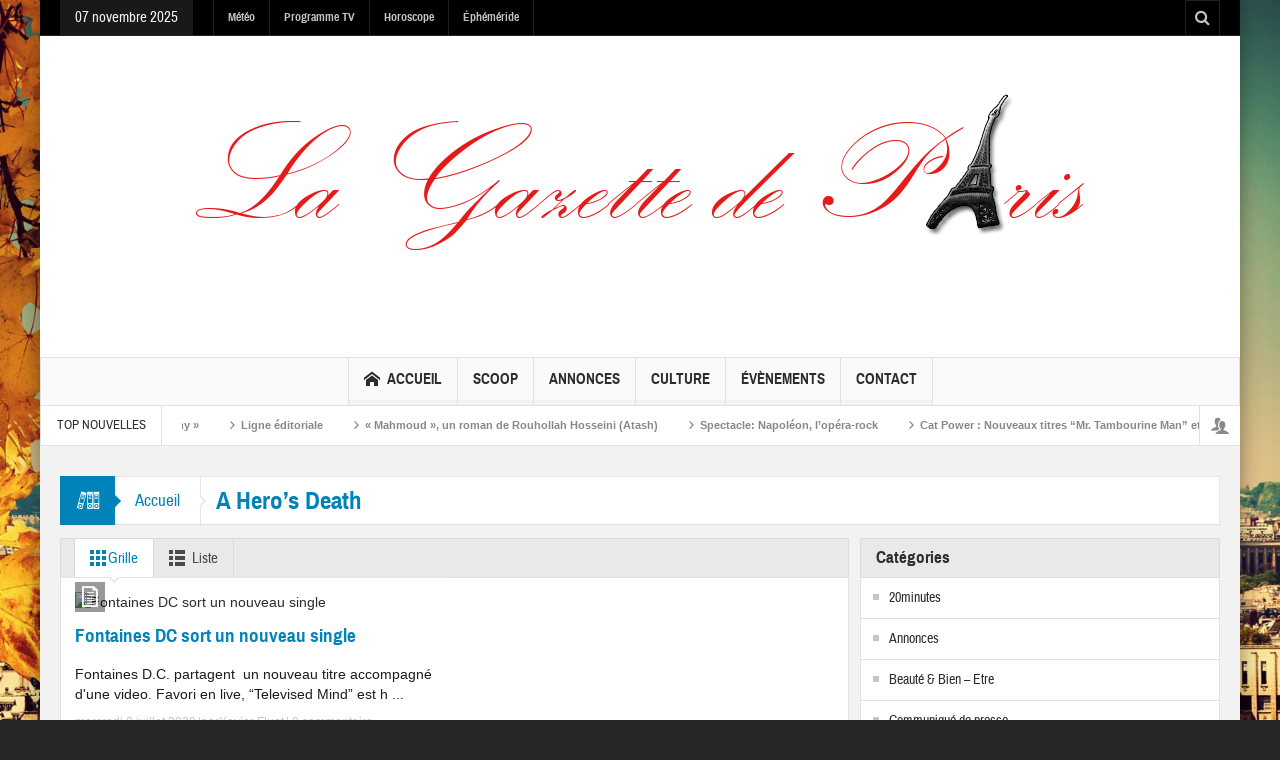

--- FILE ---
content_type: text/html; charset=UTF-8
request_url: https://www.lagazettedeparis.fr/tag/a-heros-death-2/
body_size: 15809
content:
<!DOCTYPE html>
<html lang="fr-FR" class="no-js">
    <head>
        <meta charset="UTF-8" />
        <!--[if IE]>
        <meta http-equiv="X-UA-Compatible" content="IE=edge,chrome=1">
        <![endif]-->

	<link rel="profile" href="http://gmpg.org/xfn/11">
	<link rel="pingback" href="" />
    <title>A Hero’s Death | La Gazette de Paris</title>
        <meta property="og:image" content="https://www.lagazettedeparis.fr/wp-content/uploads/2018/03/Logo-gazette.png" />
    <meta property="og:image:width" content="" />
    <meta property="og:image:height" content="" />

		<meta name="viewport" content="width=device-width, initial-scale=1, maximum-scale=1">
	        <link rel="stylesheet" type="text/css" href="https://www.lagazettedeparis.fr/wp-content/themes/multinews/css/print.css" media="print" />
    			<link rel="apple-touch-icon" href="https://www.lagazettedeparis.fr/wp-content/themes/multinews/apple-touch-icon-precomposed.png" />
	<meta name='robots' content='max-image-preview:large' />
	<style>img:is([sizes="auto" i], [sizes^="auto," i]) { contain-intrinsic-size: 3000px 1500px }</style>
	<link rel="alternate" type="application/rss+xml" title="La Gazette de Paris &raquo; Flux" href="https://www.lagazettedeparis.fr/feed/" />
<link rel="alternate" type="application/rss+xml" title="La Gazette de Paris &raquo; Flux des commentaires" href="https://www.lagazettedeparis.fr/comments/feed/" />
<link rel="alternate" type="application/rss+xml" title="La Gazette de Paris &raquo; Flux de l’étiquette A Hero’s Death" href="https://www.lagazettedeparis.fr/tag/a-heros-death-2/feed/" />
<script type="text/javascript">
/* <![CDATA[ */
window._wpemojiSettings = {"baseUrl":"https:\/\/s.w.org\/images\/core\/emoji\/16.0.1\/72x72\/","ext":".png","svgUrl":"https:\/\/s.w.org\/images\/core\/emoji\/16.0.1\/svg\/","svgExt":".svg","source":{"concatemoji":"https:\/\/www.lagazettedeparis.fr\/wp-includes\/js\/wp-emoji-release.min.js?ver=6.8.3"}};
/*! This file is auto-generated */
!function(s,n){var o,i,e;function c(e){try{var t={supportTests:e,timestamp:(new Date).valueOf()};sessionStorage.setItem(o,JSON.stringify(t))}catch(e){}}function p(e,t,n){e.clearRect(0,0,e.canvas.width,e.canvas.height),e.fillText(t,0,0);var t=new Uint32Array(e.getImageData(0,0,e.canvas.width,e.canvas.height).data),a=(e.clearRect(0,0,e.canvas.width,e.canvas.height),e.fillText(n,0,0),new Uint32Array(e.getImageData(0,0,e.canvas.width,e.canvas.height).data));return t.every(function(e,t){return e===a[t]})}function u(e,t){e.clearRect(0,0,e.canvas.width,e.canvas.height),e.fillText(t,0,0);for(var n=e.getImageData(16,16,1,1),a=0;a<n.data.length;a++)if(0!==n.data[a])return!1;return!0}function f(e,t,n,a){switch(t){case"flag":return n(e,"\ud83c\udff3\ufe0f\u200d\u26a7\ufe0f","\ud83c\udff3\ufe0f\u200b\u26a7\ufe0f")?!1:!n(e,"\ud83c\udde8\ud83c\uddf6","\ud83c\udde8\u200b\ud83c\uddf6")&&!n(e,"\ud83c\udff4\udb40\udc67\udb40\udc62\udb40\udc65\udb40\udc6e\udb40\udc67\udb40\udc7f","\ud83c\udff4\u200b\udb40\udc67\u200b\udb40\udc62\u200b\udb40\udc65\u200b\udb40\udc6e\u200b\udb40\udc67\u200b\udb40\udc7f");case"emoji":return!a(e,"\ud83e\udedf")}return!1}function g(e,t,n,a){var r="undefined"!=typeof WorkerGlobalScope&&self instanceof WorkerGlobalScope?new OffscreenCanvas(300,150):s.createElement("canvas"),o=r.getContext("2d",{willReadFrequently:!0}),i=(o.textBaseline="top",o.font="600 32px Arial",{});return e.forEach(function(e){i[e]=t(o,e,n,a)}),i}function t(e){var t=s.createElement("script");t.src=e,t.defer=!0,s.head.appendChild(t)}"undefined"!=typeof Promise&&(o="wpEmojiSettingsSupports",i=["flag","emoji"],n.supports={everything:!0,everythingExceptFlag:!0},e=new Promise(function(e){s.addEventListener("DOMContentLoaded",e,{once:!0})}),new Promise(function(t){var n=function(){try{var e=JSON.parse(sessionStorage.getItem(o));if("object"==typeof e&&"number"==typeof e.timestamp&&(new Date).valueOf()<e.timestamp+604800&&"object"==typeof e.supportTests)return e.supportTests}catch(e){}return null}();if(!n){if("undefined"!=typeof Worker&&"undefined"!=typeof OffscreenCanvas&&"undefined"!=typeof URL&&URL.createObjectURL&&"undefined"!=typeof Blob)try{var e="postMessage("+g.toString()+"("+[JSON.stringify(i),f.toString(),p.toString(),u.toString()].join(",")+"));",a=new Blob([e],{type:"text/javascript"}),r=new Worker(URL.createObjectURL(a),{name:"wpTestEmojiSupports"});return void(r.onmessage=function(e){c(n=e.data),r.terminate(),t(n)})}catch(e){}c(n=g(i,f,p,u))}t(n)}).then(function(e){for(var t in e)n.supports[t]=e[t],n.supports.everything=n.supports.everything&&n.supports[t],"flag"!==t&&(n.supports.everythingExceptFlag=n.supports.everythingExceptFlag&&n.supports[t]);n.supports.everythingExceptFlag=n.supports.everythingExceptFlag&&!n.supports.flag,n.DOMReady=!1,n.readyCallback=function(){n.DOMReady=!0}}).then(function(){return e}).then(function(){var e;n.supports.everything||(n.readyCallback(),(e=n.source||{}).concatemoji?t(e.concatemoji):e.wpemoji&&e.twemoji&&(t(e.twemoji),t(e.wpemoji)))}))}((window,document),window._wpemojiSettings);
/* ]]> */
</script>
<link rel='stylesheet' id='wpra-lightbox-css' href='https://www.lagazettedeparis.fr/wp-content/plugins/wp-rss-aggregator/core/css/jquery-colorbox.css?ver=1.4.33' type='text/css' media='all' />
<style id='wp-emoji-styles-inline-css' type='text/css'>

	img.wp-smiley, img.emoji {
		display: inline !important;
		border: none !important;
		box-shadow: none !important;
		height: 1em !important;
		width: 1em !important;
		margin: 0 0.07em !important;
		vertical-align: -0.1em !important;
		background: none !important;
		padding: 0 !important;
	}
</style>
<link rel='stylesheet' id='wp-block-library-css' href='https://www.lagazettedeparis.fr/wp-includes/css/dist/block-library/style.min.css?ver=6.8.3' type='text/css' media='all' />
<style id='classic-theme-styles-inline-css' type='text/css'>
/*! This file is auto-generated */
.wp-block-button__link{color:#fff;background-color:#32373c;border-radius:9999px;box-shadow:none;text-decoration:none;padding:calc(.667em + 2px) calc(1.333em + 2px);font-size:1.125em}.wp-block-file__button{background:#32373c;color:#fff;text-decoration:none}
</style>
<style id='bp-login-form-style-inline-css' type='text/css'>
.widget_bp_core_login_widget .bp-login-widget-user-avatar{float:left}.widget_bp_core_login_widget .bp-login-widget-user-links{margin-left:70px}#bp-login-widget-form label{display:block;font-weight:600;margin:15px 0 5px;width:auto}#bp-login-widget-form input[type=password],#bp-login-widget-form input[type=text]{background-color:#fafafa;border:1px solid #d6d6d6;border-radius:0;font:inherit;font-size:100%;padding:.5em;width:100%}#bp-login-widget-form .bp-login-widget-register-link,#bp-login-widget-form .login-submit{display:inline;width:-moz-fit-content;width:fit-content}#bp-login-widget-form .bp-login-widget-register-link{margin-left:1em}#bp-login-widget-form .bp-login-widget-register-link a{filter:invert(1)}#bp-login-widget-form .bp-login-widget-pwd-link{font-size:80%}

</style>
<style id='bp-member-style-inline-css' type='text/css'>
[data-type="bp/member"] input.components-placeholder__input{border:1px solid #757575;border-radius:2px;flex:1 1 auto;padding:6px 8px}.bp-block-member{position:relative}.bp-block-member .member-content{display:flex}.bp-block-member .user-nicename{display:block}.bp-block-member .user-nicename a{border:none;color:currentColor;text-decoration:none}.bp-block-member .bp-profile-button{width:100%}.bp-block-member .bp-profile-button a.button{bottom:10px;display:inline-block;margin:18px 0 0;position:absolute;right:0}.bp-block-member.has-cover .item-header-avatar,.bp-block-member.has-cover .member-content,.bp-block-member.has-cover .member-description{z-index:2}.bp-block-member.has-cover .member-content,.bp-block-member.has-cover .member-description{padding-top:75px}.bp-block-member.has-cover .bp-member-cover-image{background-color:#c5c5c5;background-position:top;background-repeat:no-repeat;background-size:cover;border:0;display:block;height:150px;left:0;margin:0;padding:0;position:absolute;top:0;width:100%;z-index:1}.bp-block-member img.avatar{height:auto;width:auto}.bp-block-member.avatar-none .item-header-avatar{display:none}.bp-block-member.avatar-none.has-cover{min-height:200px}.bp-block-member.avatar-full{min-height:150px}.bp-block-member.avatar-full .item-header-avatar{width:180px}.bp-block-member.avatar-thumb .member-content{align-items:center;min-height:50px}.bp-block-member.avatar-thumb .item-header-avatar{width:70px}.bp-block-member.avatar-full.has-cover{min-height:300px}.bp-block-member.avatar-full.has-cover .item-header-avatar{width:200px}.bp-block-member.avatar-full.has-cover img.avatar{background:#fffc;border:2px solid #fff;margin-left:20px}.bp-block-member.avatar-thumb.has-cover .item-header-avatar{padding-top:75px}.entry .entry-content .bp-block-member .user-nicename a{border:none;color:currentColor;text-decoration:none}

</style>
<style id='bp-members-style-inline-css' type='text/css'>
[data-type="bp/members"] .components-placeholder.is-appender{min-height:0}[data-type="bp/members"] .components-placeholder.is-appender .components-placeholder__label:empty{display:none}[data-type="bp/members"] .components-placeholder input.components-placeholder__input{border:1px solid #757575;border-radius:2px;flex:1 1 auto;padding:6px 8px}[data-type="bp/members"].avatar-none .member-description{width:calc(100% - 44px)}[data-type="bp/members"].avatar-full .member-description{width:calc(100% - 224px)}[data-type="bp/members"].avatar-thumb .member-description{width:calc(100% - 114px)}[data-type="bp/members"] .member-content{position:relative}[data-type="bp/members"] .member-content .is-right{position:absolute;right:2px;top:2px}[data-type="bp/members"] .columns-2 .member-content .member-description,[data-type="bp/members"] .columns-3 .member-content .member-description,[data-type="bp/members"] .columns-4 .member-content .member-description{padding-left:44px;width:calc(100% - 44px)}[data-type="bp/members"] .columns-3 .is-right{right:-10px}[data-type="bp/members"] .columns-4 .is-right{right:-50px}.bp-block-members.is-grid{display:flex;flex-wrap:wrap;padding:0}.bp-block-members.is-grid .member-content{margin:0 1.25em 1.25em 0;width:100%}@media(min-width:600px){.bp-block-members.columns-2 .member-content{width:calc(50% - .625em)}.bp-block-members.columns-2 .member-content:nth-child(2n){margin-right:0}.bp-block-members.columns-3 .member-content{width:calc(33.33333% - .83333em)}.bp-block-members.columns-3 .member-content:nth-child(3n){margin-right:0}.bp-block-members.columns-4 .member-content{width:calc(25% - .9375em)}.bp-block-members.columns-4 .member-content:nth-child(4n){margin-right:0}}.bp-block-members .member-content{display:flex;flex-direction:column;padding-bottom:1em;text-align:center}.bp-block-members .member-content .item-header-avatar,.bp-block-members .member-content .member-description{width:100%}.bp-block-members .member-content .item-header-avatar{margin:0 auto}.bp-block-members .member-content .item-header-avatar img.avatar{display:inline-block}@media(min-width:600px){.bp-block-members .member-content{flex-direction:row;text-align:left}.bp-block-members .member-content .item-header-avatar,.bp-block-members .member-content .member-description{width:auto}.bp-block-members .member-content .item-header-avatar{margin:0}}.bp-block-members .member-content .user-nicename{display:block}.bp-block-members .member-content .user-nicename a{border:none;color:currentColor;text-decoration:none}.bp-block-members .member-content time{color:#767676;display:block;font-size:80%}.bp-block-members.avatar-none .item-header-avatar{display:none}.bp-block-members.avatar-full{min-height:190px}.bp-block-members.avatar-full .item-header-avatar{width:180px}.bp-block-members.avatar-thumb .member-content{min-height:80px}.bp-block-members.avatar-thumb .item-header-avatar{width:70px}.bp-block-members.columns-2 .member-content,.bp-block-members.columns-3 .member-content,.bp-block-members.columns-4 .member-content{display:block;text-align:center}.bp-block-members.columns-2 .member-content .item-header-avatar,.bp-block-members.columns-3 .member-content .item-header-avatar,.bp-block-members.columns-4 .member-content .item-header-avatar{margin:0 auto}.bp-block-members img.avatar{height:auto;max-width:-moz-fit-content;max-width:fit-content;width:auto}.bp-block-members .member-content.has-activity{align-items:center}.bp-block-members .member-content.has-activity .item-header-avatar{padding-right:1em}.bp-block-members .member-content.has-activity .wp-block-quote{margin-bottom:0;text-align:left}.bp-block-members .member-content.has-activity .wp-block-quote cite a,.entry .entry-content .bp-block-members .user-nicename a{border:none;color:currentColor;text-decoration:none}

</style>
<style id='bp-dynamic-members-style-inline-css' type='text/css'>
.bp-dynamic-block-container .item-options{font-size:.5em;margin:0 0 1em;padding:1em 0}.bp-dynamic-block-container .item-options a.selected{font-weight:600}.bp-dynamic-block-container ul.item-list{list-style:none;margin:1em 0;padding-left:0}.bp-dynamic-block-container ul.item-list li{margin-bottom:1em}.bp-dynamic-block-container ul.item-list li:after,.bp-dynamic-block-container ul.item-list li:before{content:" ";display:table}.bp-dynamic-block-container ul.item-list li:after{clear:both}.bp-dynamic-block-container ul.item-list li .item-avatar{float:left;width:60px}.bp-dynamic-block-container ul.item-list li .item{margin-left:70px}

</style>
<style id='bp-online-members-style-inline-css' type='text/css'>
.widget_bp_core_whos_online_widget .avatar-block,[data-type="bp/online-members"] .avatar-block{display:flex;flex-flow:row wrap}.widget_bp_core_whos_online_widget .avatar-block img,[data-type="bp/online-members"] .avatar-block img{margin:.5em}

</style>
<style id='bp-active-members-style-inline-css' type='text/css'>
.widget_bp_core_recently_active_widget .avatar-block,[data-type="bp/active-members"] .avatar-block{display:flex;flex-flow:row wrap}.widget_bp_core_recently_active_widget .avatar-block img,[data-type="bp/active-members"] .avatar-block img{margin:.5em}

</style>
<style id='bp-latest-activities-style-inline-css' type='text/css'>
.bp-latest-activities .components-flex.components-select-control select[multiple]{height:auto;padding:0 8px}.bp-latest-activities .components-flex.components-select-control select[multiple]+.components-input-control__suffix svg{display:none}.bp-latest-activities-block a,.entry .entry-content .bp-latest-activities-block a{border:none;text-decoration:none}.bp-latest-activities-block .activity-list.item-list blockquote{border:none;padding:0}.bp-latest-activities-block .activity-list.item-list blockquote .activity-item:not(.mini){box-shadow:1px 0 4px #00000026;padding:0 1em;position:relative}.bp-latest-activities-block .activity-list.item-list blockquote .activity-item:not(.mini):after,.bp-latest-activities-block .activity-list.item-list blockquote .activity-item:not(.mini):before{border-color:#0000;border-style:solid;content:"";display:block;height:0;left:15px;position:absolute;width:0}.bp-latest-activities-block .activity-list.item-list blockquote .activity-item:not(.mini):before{border-top-color:#00000026;border-width:9px;bottom:-18px;left:14px}.bp-latest-activities-block .activity-list.item-list blockquote .activity-item:not(.mini):after{border-top-color:#fff;border-width:8px;bottom:-16px}.bp-latest-activities-block .activity-list.item-list blockquote .activity-item.mini .avatar{display:inline-block;height:20px;margin-right:2px;vertical-align:middle;width:20px}.bp-latest-activities-block .activity-list.item-list footer{align-items:center;display:flex}.bp-latest-activities-block .activity-list.item-list footer img.avatar{border:none;display:inline-block;margin-right:.5em}.bp-latest-activities-block .activity-list.item-list footer .activity-time-since{font-size:90%}.bp-latest-activities-block .widget-error{border-left:4px solid #0b80a4;box-shadow:1px 0 4px #00000026}.bp-latest-activities-block .widget-error p{padding:0 1em}

</style>
<link rel='stylesheet' id='wpra-displays-css' href='https://www.lagazettedeparis.fr/wp-content/plugins/wp-rss-aggregator/core/css/displays.css?ver=5.0.5' type='text/css' media='all' />
<style id='global-styles-inline-css' type='text/css'>
:root{--wp--preset--aspect-ratio--square: 1;--wp--preset--aspect-ratio--4-3: 4/3;--wp--preset--aspect-ratio--3-4: 3/4;--wp--preset--aspect-ratio--3-2: 3/2;--wp--preset--aspect-ratio--2-3: 2/3;--wp--preset--aspect-ratio--16-9: 16/9;--wp--preset--aspect-ratio--9-16: 9/16;--wp--preset--color--black: #000000;--wp--preset--color--cyan-bluish-gray: #abb8c3;--wp--preset--color--white: #ffffff;--wp--preset--color--pale-pink: #f78da7;--wp--preset--color--vivid-red: #cf2e2e;--wp--preset--color--luminous-vivid-orange: #ff6900;--wp--preset--color--luminous-vivid-amber: #fcb900;--wp--preset--color--light-green-cyan: #7bdcb5;--wp--preset--color--vivid-green-cyan: #00d084;--wp--preset--color--pale-cyan-blue: #8ed1fc;--wp--preset--color--vivid-cyan-blue: #0693e3;--wp--preset--color--vivid-purple: #9b51e0;--wp--preset--gradient--vivid-cyan-blue-to-vivid-purple: linear-gradient(135deg,rgba(6,147,227,1) 0%,rgb(155,81,224) 100%);--wp--preset--gradient--light-green-cyan-to-vivid-green-cyan: linear-gradient(135deg,rgb(122,220,180) 0%,rgb(0,208,130) 100%);--wp--preset--gradient--luminous-vivid-amber-to-luminous-vivid-orange: linear-gradient(135deg,rgba(252,185,0,1) 0%,rgba(255,105,0,1) 100%);--wp--preset--gradient--luminous-vivid-orange-to-vivid-red: linear-gradient(135deg,rgba(255,105,0,1) 0%,rgb(207,46,46) 100%);--wp--preset--gradient--very-light-gray-to-cyan-bluish-gray: linear-gradient(135deg,rgb(238,238,238) 0%,rgb(169,184,195) 100%);--wp--preset--gradient--cool-to-warm-spectrum: linear-gradient(135deg,rgb(74,234,220) 0%,rgb(151,120,209) 20%,rgb(207,42,186) 40%,rgb(238,44,130) 60%,rgb(251,105,98) 80%,rgb(254,248,76) 100%);--wp--preset--gradient--blush-light-purple: linear-gradient(135deg,rgb(255,206,236) 0%,rgb(152,150,240) 100%);--wp--preset--gradient--blush-bordeaux: linear-gradient(135deg,rgb(254,205,165) 0%,rgb(254,45,45) 50%,rgb(107,0,62) 100%);--wp--preset--gradient--luminous-dusk: linear-gradient(135deg,rgb(255,203,112) 0%,rgb(199,81,192) 50%,rgb(65,88,208) 100%);--wp--preset--gradient--pale-ocean: linear-gradient(135deg,rgb(255,245,203) 0%,rgb(182,227,212) 50%,rgb(51,167,181) 100%);--wp--preset--gradient--electric-grass: linear-gradient(135deg,rgb(202,248,128) 0%,rgb(113,206,126) 100%);--wp--preset--gradient--midnight: linear-gradient(135deg,rgb(2,3,129) 0%,rgb(40,116,252) 100%);--wp--preset--font-size--small: 13px;--wp--preset--font-size--medium: 20px;--wp--preset--font-size--large: 36px;--wp--preset--font-size--x-large: 42px;--wp--preset--spacing--20: 0.44rem;--wp--preset--spacing--30: 0.67rem;--wp--preset--spacing--40: 1rem;--wp--preset--spacing--50: 1.5rem;--wp--preset--spacing--60: 2.25rem;--wp--preset--spacing--70: 3.38rem;--wp--preset--spacing--80: 5.06rem;--wp--preset--shadow--natural: 6px 6px 9px rgba(0, 0, 0, 0.2);--wp--preset--shadow--deep: 12px 12px 50px rgba(0, 0, 0, 0.4);--wp--preset--shadow--sharp: 6px 6px 0px rgba(0, 0, 0, 0.2);--wp--preset--shadow--outlined: 6px 6px 0px -3px rgba(255, 255, 255, 1), 6px 6px rgba(0, 0, 0, 1);--wp--preset--shadow--crisp: 6px 6px 0px rgba(0, 0, 0, 1);}:where(.is-layout-flex){gap: 0.5em;}:where(.is-layout-grid){gap: 0.5em;}body .is-layout-flex{display: flex;}.is-layout-flex{flex-wrap: wrap;align-items: center;}.is-layout-flex > :is(*, div){margin: 0;}body .is-layout-grid{display: grid;}.is-layout-grid > :is(*, div){margin: 0;}:where(.wp-block-columns.is-layout-flex){gap: 2em;}:where(.wp-block-columns.is-layout-grid){gap: 2em;}:where(.wp-block-post-template.is-layout-flex){gap: 1.25em;}:where(.wp-block-post-template.is-layout-grid){gap: 1.25em;}.has-black-color{color: var(--wp--preset--color--black) !important;}.has-cyan-bluish-gray-color{color: var(--wp--preset--color--cyan-bluish-gray) !important;}.has-white-color{color: var(--wp--preset--color--white) !important;}.has-pale-pink-color{color: var(--wp--preset--color--pale-pink) !important;}.has-vivid-red-color{color: var(--wp--preset--color--vivid-red) !important;}.has-luminous-vivid-orange-color{color: var(--wp--preset--color--luminous-vivid-orange) !important;}.has-luminous-vivid-amber-color{color: var(--wp--preset--color--luminous-vivid-amber) !important;}.has-light-green-cyan-color{color: var(--wp--preset--color--light-green-cyan) !important;}.has-vivid-green-cyan-color{color: var(--wp--preset--color--vivid-green-cyan) !important;}.has-pale-cyan-blue-color{color: var(--wp--preset--color--pale-cyan-blue) !important;}.has-vivid-cyan-blue-color{color: var(--wp--preset--color--vivid-cyan-blue) !important;}.has-vivid-purple-color{color: var(--wp--preset--color--vivid-purple) !important;}.has-black-background-color{background-color: var(--wp--preset--color--black) !important;}.has-cyan-bluish-gray-background-color{background-color: var(--wp--preset--color--cyan-bluish-gray) !important;}.has-white-background-color{background-color: var(--wp--preset--color--white) !important;}.has-pale-pink-background-color{background-color: var(--wp--preset--color--pale-pink) !important;}.has-vivid-red-background-color{background-color: var(--wp--preset--color--vivid-red) !important;}.has-luminous-vivid-orange-background-color{background-color: var(--wp--preset--color--luminous-vivid-orange) !important;}.has-luminous-vivid-amber-background-color{background-color: var(--wp--preset--color--luminous-vivid-amber) !important;}.has-light-green-cyan-background-color{background-color: var(--wp--preset--color--light-green-cyan) !important;}.has-vivid-green-cyan-background-color{background-color: var(--wp--preset--color--vivid-green-cyan) !important;}.has-pale-cyan-blue-background-color{background-color: var(--wp--preset--color--pale-cyan-blue) !important;}.has-vivid-cyan-blue-background-color{background-color: var(--wp--preset--color--vivid-cyan-blue) !important;}.has-vivid-purple-background-color{background-color: var(--wp--preset--color--vivid-purple) !important;}.has-black-border-color{border-color: var(--wp--preset--color--black) !important;}.has-cyan-bluish-gray-border-color{border-color: var(--wp--preset--color--cyan-bluish-gray) !important;}.has-white-border-color{border-color: var(--wp--preset--color--white) !important;}.has-pale-pink-border-color{border-color: var(--wp--preset--color--pale-pink) !important;}.has-vivid-red-border-color{border-color: var(--wp--preset--color--vivid-red) !important;}.has-luminous-vivid-orange-border-color{border-color: var(--wp--preset--color--luminous-vivid-orange) !important;}.has-luminous-vivid-amber-border-color{border-color: var(--wp--preset--color--luminous-vivid-amber) !important;}.has-light-green-cyan-border-color{border-color: var(--wp--preset--color--light-green-cyan) !important;}.has-vivid-green-cyan-border-color{border-color: var(--wp--preset--color--vivid-green-cyan) !important;}.has-pale-cyan-blue-border-color{border-color: var(--wp--preset--color--pale-cyan-blue) !important;}.has-vivid-cyan-blue-border-color{border-color: var(--wp--preset--color--vivid-cyan-blue) !important;}.has-vivid-purple-border-color{border-color: var(--wp--preset--color--vivid-purple) !important;}.has-vivid-cyan-blue-to-vivid-purple-gradient-background{background: var(--wp--preset--gradient--vivid-cyan-blue-to-vivid-purple) !important;}.has-light-green-cyan-to-vivid-green-cyan-gradient-background{background: var(--wp--preset--gradient--light-green-cyan-to-vivid-green-cyan) !important;}.has-luminous-vivid-amber-to-luminous-vivid-orange-gradient-background{background: var(--wp--preset--gradient--luminous-vivid-amber-to-luminous-vivid-orange) !important;}.has-luminous-vivid-orange-to-vivid-red-gradient-background{background: var(--wp--preset--gradient--luminous-vivid-orange-to-vivid-red) !important;}.has-very-light-gray-to-cyan-bluish-gray-gradient-background{background: var(--wp--preset--gradient--very-light-gray-to-cyan-bluish-gray) !important;}.has-cool-to-warm-spectrum-gradient-background{background: var(--wp--preset--gradient--cool-to-warm-spectrum) !important;}.has-blush-light-purple-gradient-background{background: var(--wp--preset--gradient--blush-light-purple) !important;}.has-blush-bordeaux-gradient-background{background: var(--wp--preset--gradient--blush-bordeaux) !important;}.has-luminous-dusk-gradient-background{background: var(--wp--preset--gradient--luminous-dusk) !important;}.has-pale-ocean-gradient-background{background: var(--wp--preset--gradient--pale-ocean) !important;}.has-electric-grass-gradient-background{background: var(--wp--preset--gradient--electric-grass) !important;}.has-midnight-gradient-background{background: var(--wp--preset--gradient--midnight) !important;}.has-small-font-size{font-size: var(--wp--preset--font-size--small) !important;}.has-medium-font-size{font-size: var(--wp--preset--font-size--medium) !important;}.has-large-font-size{font-size: var(--wp--preset--font-size--large) !important;}.has-x-large-font-size{font-size: var(--wp--preset--font-size--x-large) !important;}
:where(.wp-block-post-template.is-layout-flex){gap: 1.25em;}:where(.wp-block-post-template.is-layout-grid){gap: 1.25em;}
:where(.wp-block-columns.is-layout-flex){gap: 2em;}:where(.wp-block-columns.is-layout-grid){gap: 2em;}
:root :where(.wp-block-pullquote){font-size: 1.5em;line-height: 1.6;}
</style>
<link rel='stylesheet' id='ct-ultimate-gdpr-css' href='https://www.lagazettedeparis.fr/wp-content/plugins/ct-ultimate-gdpr/assets/css/style.css?ver=6.8.3' type='text/css' media='all' />
<link rel='stylesheet' id='font-awesome-css' href='https://www.lagazettedeparis.fr/wp-content/plugins/ct-ultimate-gdpr/assets/css/fonts/font-awesome/css/font-awesome.min.css?ver=6.8.3' type='text/css' media='all' />
<link rel='stylesheet' id='events-manager-css' href='https://www.lagazettedeparis.fr/wp-content/plugins/events-manager/includes/css/events-manager.min.css?ver=7.2.2.1' type='text/css' media='all' />
<style id='events-manager-inline-css' type='text/css'>
body .em { --font-family : inherit; --font-weight : inherit; --font-size : 1em; --line-height : inherit; }
</style>
<link rel='stylesheet' id='multinews-style-css' href='https://www.lagazettedeparis.fr/wp-content/themes/child-theme/style.css?ver=6.8.3' type='text/css' media='all' />
<link rel='stylesheet' id='main-css' href='https://www.lagazettedeparis.fr/wp-content/themes/multinews/css/main.css?ver=6.8.3' type='text/css' media='all' />
<link rel='stylesheet' id='plugins-css' href='https://www.lagazettedeparis.fr/wp-content/themes/multinews/css/plugins.css?ver=6.8.3' type='text/css' media='all' />
<link rel='stylesheet' id='responsive-css' href='https://www.lagazettedeparis.fr/wp-content/themes/multinews/css/media.css?ver=6.8.3' type='text/css' media='all' />
<link rel='stylesheet' id='dashicons-css' href='https://www.lagazettedeparis.fr/wp-includes/css/dashicons.min.css?ver=6.8.3' type='text/css' media='all' />
<link rel='stylesheet' id='newsletter-css' href='https://www.lagazettedeparis.fr/wp-content/plugins/newsletter/style.css?ver=9.0.4' type='text/css' media='all' />
<script type="text/javascript" src="https://www.lagazettedeparis.fr/wp-content/plugins/ct-ultimate-gdpr/assets/js/service-facebook-pixel.js?ver=6.8.3" id="ct_ultimate_gdpr_service_facebook_pixel-js"></script>
<script type="text/javascript" src="https://www.lagazettedeparis.fr/wp-includes/js/jquery/jquery.min.js?ver=3.7.1" id="jquery-core-js"></script>
<script type="text/javascript" src="https://www.lagazettedeparis.fr/wp-includes/js/jquery/jquery-migrate.min.js?ver=3.4.1" id="jquery-migrate-js"></script>
<script type="text/javascript" src="https://www.lagazettedeparis.fr/wp-includes/js/jquery/ui/core.min.js?ver=1.13.3" id="jquery-ui-core-js"></script>
<script type="text/javascript" src="https://www.lagazettedeparis.fr/wp-includes/js/jquery/ui/mouse.min.js?ver=1.13.3" id="jquery-ui-mouse-js"></script>
<script type="text/javascript" src="https://www.lagazettedeparis.fr/wp-includes/js/jquery/ui/sortable.min.js?ver=1.13.3" id="jquery-ui-sortable-js"></script>
<script type="text/javascript" src="https://www.lagazettedeparis.fr/wp-includes/js/jquery/ui/datepicker.min.js?ver=1.13.3" id="jquery-ui-datepicker-js"></script>
<script type="text/javascript" id="jquery-ui-datepicker-js-after">
/* <![CDATA[ */
jQuery(function(jQuery){jQuery.datepicker.setDefaults({"closeText":"Fermer","currentText":"Aujourd\u2019hui","monthNames":["janvier","f\u00e9vrier","mars","avril","mai","juin","juillet","ao\u00fbt","septembre","octobre","novembre","d\u00e9cembre"],"monthNamesShort":["Jan","F\u00e9v","Mar","Avr","Mai","Juin","Juil","Ao\u00fbt","Sep","Oct","Nov","D\u00e9c"],"nextText":"Suivant","prevText":"Pr\u00e9c\u00e9dent","dayNames":["dimanche","lundi","mardi","mercredi","jeudi","vendredi","samedi"],"dayNamesShort":["dim","lun","mar","mer","jeu","ven","sam"],"dayNamesMin":["D","L","M","M","J","V","S"],"dateFormat":"d MM yy","firstDay":1,"isRTL":false});});
/* ]]> */
</script>
<script type="text/javascript" src="https://www.lagazettedeparis.fr/wp-includes/js/jquery/ui/resizable.min.js?ver=1.13.3" id="jquery-ui-resizable-js"></script>
<script type="text/javascript" src="https://www.lagazettedeparis.fr/wp-includes/js/jquery/ui/draggable.min.js?ver=1.13.3" id="jquery-ui-draggable-js"></script>
<script type="text/javascript" src="https://www.lagazettedeparis.fr/wp-includes/js/jquery/ui/controlgroup.min.js?ver=1.13.3" id="jquery-ui-controlgroup-js"></script>
<script type="text/javascript" src="https://www.lagazettedeparis.fr/wp-includes/js/jquery/ui/checkboxradio.min.js?ver=1.13.3" id="jquery-ui-checkboxradio-js"></script>
<script type="text/javascript" src="https://www.lagazettedeparis.fr/wp-includes/js/jquery/ui/button.min.js?ver=1.13.3" id="jquery-ui-button-js"></script>
<script type="text/javascript" src="https://www.lagazettedeparis.fr/wp-includes/js/jquery/ui/dialog.min.js?ver=1.13.3" id="jquery-ui-dialog-js"></script>
<script type="text/javascript" id="events-manager-js-extra">
/* <![CDATA[ */
var EM = {"ajaxurl":"https:\/\/www.lagazettedeparis.fr\/wp-admin\/admin-ajax.php","locationajaxurl":"https:\/\/www.lagazettedeparis.fr\/wp-admin\/admin-ajax.php?action=locations_search","firstDay":"1","locale":"fr","dateFormat":"yy-mm-dd","ui_css":"https:\/\/www.lagazettedeparis.fr\/wp-content\/plugins\/events-manager\/includes\/css\/jquery-ui\/build.min.css","show24hours":"1","is_ssl":"1","autocomplete_limit":"10","calendar":{"breakpoints":{"small":560,"medium":908,"large":false}},"phone":"","datepicker":{"format":"d\/m\/Y","locale":"fr"},"search":{"breakpoints":{"small":650,"medium":850,"full":false}},"url":"https:\/\/www.lagazettedeparis.fr\/wp-content\/plugins\/events-manager","assets":{"input.em-uploader":{"js":{"em-uploader":{"url":"https:\/\/www.lagazettedeparis.fr\/wp-content\/plugins\/events-manager\/includes\/js\/em-uploader.js?v=7.2.2.1","event":"em_uploader_ready"}}},".em-event-editor":{"js":{"event-editor":{"url":"https:\/\/www.lagazettedeparis.fr\/wp-content\/plugins\/events-manager\/includes\/js\/events-manager-event-editor.js?v=7.2.2.1","event":"em_event_editor_ready"}},"css":{"event-editor":"https:\/\/www.lagazettedeparis.fr\/wp-content\/plugins\/events-manager\/includes\/css\/events-manager-event-editor.min.css?v=7.2.2.1"}},".em-recurrence-sets, .em-timezone":{"js":{"luxon":{"url":"luxon\/luxon.js?v=7.2.2.1","event":"em_luxon_ready"}}},".em-booking-form, #em-booking-form, .em-booking-recurring, .em-event-booking-form":{"js":{"em-bookings":{"url":"https:\/\/www.lagazettedeparis.fr\/wp-content\/plugins\/events-manager\/includes\/js\/bookingsform.js?v=7.2.2.1","event":"em_booking_form_js_loaded"}}},"#em-opt-archetypes":{"js":{"archetypes":"https:\/\/www.lagazettedeparis.fr\/wp-content\/plugins\/events-manager\/includes\/js\/admin-archetype-editor.js?v=7.2.2.1","archetypes_ms":"https:\/\/www.lagazettedeparis.fr\/wp-content\/plugins\/events-manager\/includes\/js\/admin-archetypes.js?v=7.2.2.1","qs":"qs\/qs.js?v=7.2.2.1"}}},"cached":"1","bookingInProgress":"Veuillez patienter pendant que la r\u00e9servation est soumise.","tickets_save":"Enregistrer le billet","bookingajaxurl":"https:\/\/www.lagazettedeparis.fr\/wp-admin\/admin-ajax.php","bookings_export_save":"Exporter les r\u00e9servations","bookings_settings_save":"Enregistrer","booking_delete":"Confirmez-vous vouloir le supprimer\u00a0?","booking_offset":"30","bookings":{"submit_button":{"text":{"default":"Envoyer votre demande de r\u00e9servation","free":"Envoyer votre demande de r\u00e9servation","payment":"Envoyer votre demande de r\u00e9servation","processing":"Processing ..."}},"update_listener":""},"bb_full":"Complet","bb_book":"R\u00e9servez maintenant","bb_booking":"R\u00e9servation ...","bb_booked":"R\u00e9servation soumis","bb_error":"R\u00e9servation erreur. R\u00e9essayer?","bb_cancel":"Annuler","bb_canceling":"Annuler...","bb_cancelled":"Annul\u00e9","bb_cancel_error":"Annulation erreur. R\u00e9essayer?","txt_search":"Recherche","txt_searching":"Recherche en cours\u2026","txt_loading":"Chargement en cours\u2026"};
/* ]]> */
</script>
<script type="text/javascript" src="https://www.lagazettedeparis.fr/wp-content/plugins/events-manager/includes/js/events-manager.js?ver=7.2.2.1" id="events-manager-js"></script>
<script type="text/javascript" src="https://www.lagazettedeparis.fr/wp-content/plugins/events-manager/includes/external/flatpickr/l10n/fr.js?ver=7.2.2.1" id="em-flatpickr-localization-js"></script>
<script type="text/javascript" src="https://www.lagazettedeparis.fr/wp-content/plugins/ct-ultimate-gdpr/assets/js/buddypress.js?ver=6.8.3" id="ct-ultimate-gdpr-service-buddypress-js"></script>
<link rel="https://api.w.org/" href="https://www.lagazettedeparis.fr/wp-json/" /><link rel="alternate" title="JSON" type="application/json" href="https://www.lagazettedeparis.fr/wp-json/wp/v2/tags/16825" /><link rel="EditURI" type="application/rsd+xml" title="RSD" href="https://www.lagazettedeparis.fr/xmlrpc.php?rsd" />


	<script type="text/javascript">var ajaxurl = 'https://www.lagazettedeparis.fr/wp-admin/admin-ajax.php';</script>

<link type="text/css" rel="stylesheet" href="http://www.lagazettedeparis.fr/wp-content/plugins/category-specific-rss-feed-menu/wp_cat_rss_style.css" />
<style>*,*:focus {-webkit-touch-callout: none;-webkit-user-select: none;-khtml-user-select: none;-moz-user-select: none;-ms-user-select: none;user-select: none;outline-style:none;}</style><!-- Analytics by WP Statistics - https://wp-statistics.com -->
	<!--[if lt IE 9]>
	<script src="https://www.lagazettedeparis.fr/wp-content/themes/multinews/framework/helpers/js/html5.js"></script>
	<script src="https://www.lagazettedeparis.fr/wp-content/themes/multinews/framework/helpers/js/IE9.js"></script>
	<![endif]-->
<style type="text/css">.broken_link, a.broken_link {
	text-decoration: line-through;
}</style><style type="text/css" title="dynamic-css" class="options-output">body{color:#1e1e1e;}body{background-image:url('https://www.lagazettedeparis.fr/wp-content/uploads/2018/03/Paris-Restaurants-with-cool-views-5.jpg');}</style>	<style type="text/css" class="multinews-custom-dynamic-css">
					header.block-title h2 a, header.block-title h2, .section-header h2.section-title a, .section-header h2.section-title{
			color: ;
		}
				.widget-title h2{
			color: ;
		}
				.header-wrap > .inner,
		.header-wrap{
			line-height: 122px;
			height: 122px;
		}
				
	.logo{
		float: none;
		text-align: center;
	}
	.header-banner{
		float: none;
		margin: auto;
		margin-bottom: 20px;
	}
	.header-wrap > .inner, .header-wrap {
		height: auto;
	}
						.navigation .mom-megamenu ul li.active:before, .navigation .mom-megamenu ul li:hover:before{
			border-left-color: ;
		}
					/* navigation style */
			
	
		
/* ==========================================================================
                 	Visual composer
========================================================================== */
.wpb_row, .wpb_content_element, ul.wpb_thumbnails-fluid > li, .wpb_button {
    margin-bottom: 20px;
}
.wpb_row .wpb_wrapper > *:last-child {
	margin-bottom: 0;
}

.inner, .main-container {
width:auto;
padding: 0 20px;
}
</style>
</head>
        <body class="bp-legacy archive tag tag-a-heros-death-2 tag-16825 wp-theme-multinews wp-child-theme-child-theme right-sidebar one_side_bar_layout hst1 sticky_navigation_on responsive_enabled automatic_weather wp_gallery_lightbox_on post_views_with_ajax multinews-1.0 mom-body" itemscope="itemscope" itemtype="http://schema.org/WebPage">
        	<!--[if lt IE 7]>
            <p class="browsehappy">You are using an <strong>outdated</strong> browser. Please <a href="http://browsehappy.com/">upgrade your browser</a> to improve your experience.</p>
        <![endif]-->
    	                <div class="wrap_every_thing">
        <div class="fixed_wrap fixed clearfix"><!--fixed layout-->
            <div class="wrap clearfix"><!--wrap-->
                <header class="header"><!--Header-->
                <div id="header-wrapper"><!-- header wrap -->
                				<div class="top-bar"><!--topbar-->
    <div class="inner"><!--inner-->
<div class="today_date">
<p>07 novembre 2025</p>
</div>

                <ul id="menu-top-menu" class="top-menu"><li id="menu-item-206803" class="menu-item menu-item-type-post_type menu-item-object-page menu-item-depth-0"><a href="https://www.lagazettedeparis.fr/meteo/">Météo<span class="menu_bl" style="background:;"></span></a></li>
<li id="menu-item-206804" class="menu-item menu-item-type-post_type menu-item-object-page menu-item-depth-0"><a href="https://www.lagazettedeparis.fr/programme-tv/">Programme TV<span class="menu_bl" style="background:;"></span></a></li>
<li id="menu-item-206802" class="menu-item menu-item-type-post_type menu-item-object-page menu-item-depth-0"><a href="https://www.lagazettedeparis.fr/horoscope/">Horoscope<span class="menu_bl" style="background:;"></span></a></li>
<li id="menu-item-206801" class="menu-item menu-item-type-post_type menu-item-object-page menu-item-depth-0"><a href="https://www.lagazettedeparis.fr/ephemeride/">Éphéméride<span class="menu_bl" style="background:;"></span></a></li>
</ul>    <div class="mom_visibility_device device-top-menu-wrap mobile-menu">
      <div class="top-menu-holder"><i class="fa-icon-align-justify mh-icon"></i></div>
     </div>

    
<div class="top-bar-right">
    <ul class="top-social-icon">
	      	<li class="top-search"><a href="#"></a>
        <div class="search-dropdown">
          <form class="mom-search-form" method="get" action="https://www.lagazettedeparis.fr/">
              <input type="text" id="tb-search" class="sf" name="s" placeholder="Enter keywords and press enter" required="" autocomplete="off">
            <span class="sf-loading"><img src="https://www.lagazettedeparis.fr/wp-content/themes/multinews/images/ajax-search-nav.png" alt="search" width="16" height="16"></span>                      </form>
                    <div class="ajax-search-results"></div>
                  </div>
      </li>
  	        </ul>
</div>

        </div><!--inner-->
    </div><!--topbar-->

                    <div class="header-wrap"><!--header content-->
                        <div class="inner"><!--inner-->
                        	    <div class="logo" itemscope="itemscope" itemtype="http://schema.org/Organization">
        
                <img class="print-logo" itemprop="logo" src="https://www.lagazettedeparis.fr/wp-content/uploads/2018/03/Logo-gazette.png" width="960" height="315" alt="La Gazette de Paris"/> 
                 
        <a href="https://www.lagazettedeparis.fr" itemprop="url" title="La Gazette de Paris">
                		<img itemprop="logo" src="https://www.lagazettedeparis.fr/wp-content/uploads/2018/03/Logo-gazette.png" alt="La Gazette de Paris"/>  
                
        		
        		        			<img itemprop="logo" class="mom_retina_logo" src="https://www.lagazettedeparis.fr/wp-content/uploads/2018/03/Logo-gazette.png" alt="La Gazette de Paris" />
        				        </a>
         

        <meta itemprop="name" content="La Gazette de Paris">
    </div>
                
    <div class="header-banner">
				<div class="mom-ads-wrap  ">
	<div class="mom-ads " style="">
		<div class="mom-ads-inner">
		
		</div>
	</div>	<!--Mom ads-->
	</div>
    </div>
                        </div><!--inner-->
                    </div><!--header content-->
                </div><!-- header wrap -->

				<nav id="navigation" class="navigation  dd-effect-slide center-navigation" data-sticky_logo="" data-sticky_logo_width="" role="navigation" itemscope="itemscope" itemtype="http://schema.org/SiteNavigationElement"><!--Navigation-->
<div class="inner"><!--inner-->
		<ul id="menu-main-menu" class="main-menu main-default-menu"><li id="menu-item-194112" class="menu-item menu-item-type-post_type menu-item-object-page menu-item-home menu-item-depth-0"><a href="https://www.lagazettedeparis.fr/"><i class="momizat-icon-home"></i>Accueil<span class="menu_bl" style="background:;"></span></a></li>
<li id="menu-item-206807" class="menu-item menu-item-type-taxonomy menu-item-object-category menu-item-has-children menu-parent-item mom_mega_cats menu-item-depth-0"><a href="https://www.lagazettedeparis.fr/category/scoop/">Scoop<span class="menu_bl" style="background:;"></span></a><div class="mom-megamenu cats-mega-wrap">

<ul class="sub-menu ">
	<li id="menu-item-206808" class="menu-item menu-item-type-taxonomy menu-item-object-category active menu-item-depth-1"><a href="https://www.lagazettedeparis.fr/category/scoop/france/">France</a></li>
	<li id="menu-item-206809" class="menu-item menu-item-type-taxonomy menu-item-object-category menu-item-depth-1"><a href="https://www.lagazettedeparis.fr/category/scoop/monde/">Monde</a></li>
	<li id="menu-item-206810" class="menu-item menu-item-type-taxonomy menu-item-object-category menu-item-depth-1"><a href="https://www.lagazettedeparis.fr/category/scoop/paris/">Paris</a></li>
</ul>
<div class='sub-mom-megamenu2 sub-cat-megamenu'><div class='active mom-cat-latest' id='mom-mega-cat-206808' data-id='20' data-object='category' data-layout=''><ul id='mom-mega-ul-cat-206808'><li><figure><a href='https://www.lagazettedeparis.fr/edgar-revient-avec-enemy-single-le-6-juin-clip-le-25-juin/' title='EDGÄR  revient avec « Enemy »'><img src='https://www.lagazettedeparis.fr/wp-content/uploads/2025/06/sbbc8uumWJ-4-1-112x75.jpg' alt='menu' width='112' height='75'></a></figure><h2><a href='https://www.lagazettedeparis.fr/edgar-revient-avec-enemy-single-le-6-juin-clip-le-25-juin/' title='EDGÄR  revient avec « Enemy »'> EDGÄR  revient avec « Enemy »</a></h2></li><li><figure><a href='https://www.lagazettedeparis.fr/mahmoud-un-roman-de-rouhollah-hosseini-atash/' title='« Mahmoud », un roman de Rouhollah Hosseini (Atash)'><img src='https://www.lagazettedeparis.fr/wp-content/uploads/2024/04/Mahmoud-Roman-d-Iran-1024x625-112x75.jpg' alt='menu' width='112' height='75'></a></figure><h2><a href='https://www.lagazettedeparis.fr/mahmoud-un-roman-de-rouhollah-hosseini-atash/' title='« Mahmoud », un roman de Rouhollah Hosseini (Atash)'> « Mahmoud », un roman de Rouhollah Hosseini (Atash)</a></h2></li><li><figure><a href='https://www.lagazettedeparis.fr/spectacle-napoleon-lopera-rock/' title='Spectacle: Napoléon, l&rsquo;opéra-rock'><img src='https://www.lagazettedeparis.fr/wp-content/uploads/2024/02/Photo-03-724x1024-112x75.jpg' alt='menu' width='112' height='75'></a></figure><h2><a href='https://www.lagazettedeparis.fr/spectacle-napoleon-lopera-rock/' title='Spectacle: Napoléon, l&rsquo;opéra-rock'> Spectacle: Napoléon, l&rsquo;opéra-rock</a></h2></li></ul><a style='background:' href='https://www.lagazettedeparis.fr/category/scoop/' title='' class='view-all-link'>View all<i class='enotype-icon-arrow-right7'></i></a></div><div class=' mom-cat-latest' id='mom-mega-cat-206809' data-id='7' data-object='category' data-layout=''><ul id='mom-mega-ul-cat-206809'></ul><a style='background:' href='https://www.lagazettedeparis.fr/category/scoop/' title='' class='view-all-link'>View all<i class='enotype-icon-arrow-right7'></i></a></div><div class=' mom-cat-latest' id='mom-mega-cat-206810' data-id='8' data-object='category' data-layout=''><ul id='mom-mega-ul-cat-206810'></ul><a style='background:' href='https://www.lagazettedeparis.fr/category/scoop/' title='' class='view-all-link'>View all<i class='enotype-icon-arrow-right7'></i></a></div></div> 
</div>
<i class='responsive-caret'></i>
</li>
<li id="menu-item-206812" class="menu-item menu-item-type-taxonomy menu-item-object-category menu-item-depth-0"><a href="https://www.lagazettedeparis.fr/category/annonces/">Annonces<span class="menu_bl" style="background:;"></span></a></li>
<li id="menu-item-206814" class="menu-item menu-item-type-taxonomy menu-item-object-category menu-item-depth-0"><a href="https://www.lagazettedeparis.fr/category/culture/">Culture<span class="menu_bl" style="background:;"></span></a></li>
<li id="menu-item-194125" class="menu-item menu-item-type-post_type menu-item-object-page menu-item-depth-0"><a href="https://www.lagazettedeparis.fr/evenements/">Évènements<span class="menu_bl" style="background:;"></span></a></li>
<li id="menu-item-194126" class="menu-item menu-item-type-post_type menu-item-object-page menu-item-depth-0"><a href="https://www.lagazettedeparis.fr/contact/">Contact<span class="menu_bl" style="background:;"></span></a></li>
</ul>        
         <div class="mom_visibility_device device-menu-wrap">
            <div class="device-menu-holder">
                <i class="momizat-icon-paragraph-justify2 mh-icon"></i> <span class="the_menu_holder_area"><i class="dmh-icon"></i>Menu</span><i class="mh-caret"></i>
            </div>
        <ul id="menu-main-menu-1" class="device-menu"><li id="menu-item-194112" class="menu-item menu-item-type-post_type menu-item-object-page menu-item-home menu-item-depth-0"><a href="https://www.lagazettedeparis.fr/"><i class="momizat-icon-home"></i>Accueil<span class="menu_bl" style="background:;"></span></a></li>
<li id="menu-item-206807" class="menu-item menu-item-type-taxonomy menu-item-object-category menu-item-has-children menu-parent-item mom_mega_cats menu-item-depth-0"><a href="https://www.lagazettedeparis.fr/category/scoop/">Scoop<span class="menu_bl" style="background:;"></span></a>
<ul class="sub-menu ">
	<li id="menu-item-206808" class="menu-item menu-item-type-taxonomy menu-item-object-category active menu-item-depth-1"><a href="https://www.lagazettedeparis.fr/category/scoop/france/">France</a></li>
	<li id="menu-item-206809" class="menu-item menu-item-type-taxonomy menu-item-object-category menu-item-depth-1"><a href="https://www.lagazettedeparis.fr/category/scoop/monde/">Monde</a></li>
	<li id="menu-item-206810" class="menu-item menu-item-type-taxonomy menu-item-object-category menu-item-depth-1"><a href="https://www.lagazettedeparis.fr/category/scoop/paris/">Paris</a></li>
</ul>
<i class='responsive-caret'></i>
</li>
<li id="menu-item-206812" class="menu-item menu-item-type-taxonomy menu-item-object-category menu-item-depth-0"><a href="https://www.lagazettedeparis.fr/category/annonces/">Annonces<span class="menu_bl" style="background:;"></span></a></li>
<li id="menu-item-206814" class="menu-item menu-item-type-taxonomy menu-item-object-category menu-item-depth-0"><a href="https://www.lagazettedeparis.fr/category/culture/">Culture<span class="menu_bl" style="background:;"></span></a></li>
<li id="menu-item-194125" class="menu-item menu-item-type-post_type menu-item-object-page menu-item-depth-0"><a href="https://www.lagazettedeparis.fr/evenements/">Évènements<span class="menu_bl" style="background:;"></span></a></li>
<li id="menu-item-194126" class="menu-item menu-item-type-post_type menu-item-object-page menu-item-depth-0"><a href="https://www.lagazettedeparis.fr/contact/">Contact<span class="menu_bl" style="background:;"></span></a></li>
</ul>        </div>
        <div class="clear"></div>
</div><!--inner-->
</nav><!--Navigation-->
                <div class="breaking-news nav-login-on"><!--breaking news-->
    <div class="inner"><!--inner-->
        
        <div class="breaking-news-items">
        <span class="breaking-title">TOP NOUVELLES</span>
        <div class="breaking-cont">
            <ul class="webticker" data-br_type="default" data-br_speed="0.07" data-br_bspeed="600" data-br_duration="4000">
                                    <li><h4><span class="enotype-icon-arrow-right6"></span><a href="https://www.lagazettedeparis.fr/edgar-revient-avec-enemy-single-le-6-juin-clip-le-25-juin/" rel="bookmark">EDGÄR  revient avec « Enemy »</a></h4></li>
                                    <li><h4><span class="enotype-icon-arrow-right6"></span><a href="https://www.lagazettedeparis.fr/ligne-editoriale/" rel="bookmark">Ligne éditoriale</a></h4></li>
                                    <li><h4><span class="enotype-icon-arrow-right6"></span><a href="https://www.lagazettedeparis.fr/mahmoud-un-roman-de-rouhollah-hosseini-atash/" rel="bookmark">« Mahmoud », un roman de Rouhollah Hosseini (Atash)</a></h4></li>
                                    <li><h4><span class="enotype-icon-arrow-right6"></span><a href="https://www.lagazettedeparis.fr/spectacle-napoleon-lopera-rock/" rel="bookmark">Spectacle: Napoléon, l&rsquo;opéra-rock</a></h4></li>
                                    <li><h4><span class="enotype-icon-arrow-right6"></span><a href="https://www.lagazettedeparis.fr/cat-power-nouveaux-titres-mr-tambourine-man-et-like-a-rolling-stone/" rel="bookmark">Cat Power : Nouveaux titres “Mr. Tambourine Man” et “Like A Rolling Stone”</a></h4></li>
                                    <li><h4><span class="enotype-icon-arrow-right6"></span><a href="https://www.lagazettedeparis.fr/la-priest-remix-de-its-you-par-alan-braxe/" rel="bookmark">LA Priest : Remix de “It’s You” par Alan Braxe</a></h4></li>
                                    <li><h4><span class="enotype-icon-arrow-right6"></span><a href="https://www.lagazettedeparis.fr/falling-for-frankie-le-clip-de-juste-un-detail/" rel="bookmark">Falling For Frankie: le clip de Juste Un Détail</a></h4></li>
                                    <li><h4><span class="enotype-icon-arrow-right6"></span><a href="https://www.lagazettedeparis.fr/ladylike-lily-son-nouveau-clip-anime-le-ciel-en-emoi-disponible/" rel="bookmark">LADYLIKE LILY : son nouveau clip animé « Le ciel en émoi » disponible</a></h4></li>
                                    <li><h4><span class="enotype-icon-arrow-right6"></span><a href="https://www.lagazettedeparis.fr/malted-milk-devoile-better-now-nouveau-single-a-venir-le-27-octobre/" rel="bookmark">MALTED MILK dévoile « Better Now », nouveau single à venir le 27 octobre</a></h4></li>
                                    <li><h4><span class="enotype-icon-arrow-right6"></span><a href="https://www.lagazettedeparis.fr/komodrag-the-mounodor-1er-album-green-fields-of-armorica/" rel="bookmark">Komodrag &#038; The Mounodor : 1er album « Green Fields of Armorica » </a></h4></li>
                                    <li><h4><span class="enotype-icon-arrow-right6"></span><a href="https://www.lagazettedeparis.fr/zero-gr4vity-nouveau-single-ghost-cat/" rel="bookmark">ZERO GR4VITY : Nouveau Single « Ghost Cat »</a></h4></li>
                            </ul>
        </div>
    </div>  
           
        <div class="brmenu">
            <span class="nav-button nav-login">
        <i class="momizat-icon-users"></i>
    </span>
    <div class="nb-inner-wrap">
        <div class="nb-inner lw-inner">
        		<div class="login-widget">
	        <form action="https://www.lagazettedeparis.fr/wp-login.php" method="post">
	            <div class="login-input-wrap login-user-wrap"><span class="momizat-icon-user3"></span><input type="text" class="login-user" name="log" id="log" value="Nom utilisateur" onfocus="if (this.value == 'Nom utilisateur') {this.value = '';}" onblur="if (this.value == '') {this.value = 'Nom utilisateur';}"></div>
	            <div class="login-input-wrap login-pwd-wrap"><span></span><input type="password" class="login-pwd" name="pwd" id="pwd" value="Password" onfocus="if (this.value == 'Password') {this.value = '';}" onblur="if (this.value == '') {this.value = 'Password';}"></div>
	            <input type="submit" class="login-button" name="submit" value="Connexion">
	            <input class="rememberme" name="rememberme" id="rememberme" type="checkbox" checked="checked" value="forever">
	            <label for="rememberme">Se souvenir de moi</label>
	            <input type="hidden" name="redirect_to" value="/tag/a-heros-death-2/"/>
	        </form>
	        <ul class="login-links">
	        	 <li><a href="https://www.lagazettedeparis.fr/wp-register.php">Register</a></li>	            <li><a href="https://www.lagazettedeparis.fr/wp-login.php?action=lostpassword">Perdu votre mot de passe ?</a></li>
	        </ul>
	    </div>
	        </div>
    </div>
        </div>
            
    </div><!--inner-->
</div><!--breaking news-->
            </header><!--Header-->
                         
<div class="main-container"><!--container-->
                                                            <div class="post-crumbs entry-crumbs" xmlns:v="http://rdf.data-vocabulary.org/#">
                    	                        <div class="crumb-icon"><i class="brankic-icon-archive"></i></div> 
                                               
                        <span></span><div class="vbreadcrumb" typeof="v:Breadcrumb"><a href="https://www.lagazettedeparis.fr/" rel="v:url" property="v:title" class="home">Accueil</a></div>A Hero’s Death                    </div>
                                                            
                                
					
                    <div class="main-left"><!--Main Left-->
                        <div class="main-content" role="main"><!--Main Content-->
                            
                            <div class="site-content page-wrap">
                                                                <div class="f-tabbed-head">
                                    <ul class="f-tabbed-sort cat-sort">
                                        <li class="grid active"><a href="#"><span class="brankic-icon-grid"></span>Grille</a></li>
                                        <li class="list"><a href="#"><span class="brankic-icon-list2"></span>Liste</a></li>
                                    </ul>
                                </div>
                                                                                                <div class="cat-body">
                                    <ul class="nb1 cat-grid clearfix">
	                                        	                                        <li class="post-593553 post type-post status-publish format-standard category-annonces category-communiquedepresse category-culture tag-a-heros-death-2 tag-fontaines-d-c tag-televised-mind" itemscope="" itemtype="http://schema.org/Article">
	                                            <h2 itemprop="name" class="cat-list-title"><a itemprop="url" href="https://www.lagazettedeparis.fr/fontaines-dc-sort-un-nouveau-single/">Fontaines DC sort un nouveau single</a></h2>
	                                            	                                            <div class="cat-list-meta entry-meta">
	                                                	                                                <div class="author-link">
	                                                Publié par <a itemprop="author" href="https://www.lagazettedeparis.fr/author/xfluet/" rel="author">Xavier Fluet</a>
	                                                </div>
	                                                	                                                	                                                <span>|</span><time class="entry-date" datetime="2020-07-08T11:07:56+02:00" itemprop="dateCreated">Date :mercredi 8 juillet 2020</time> 
	                                                	                                                	                                                <div class="comments-link">
	                                                <span>|</span><a href="https://www.lagazettedeparis.fr/fontaines-dc-sort-un-nouveau-single/"> 0 commentaire</a>
	                                                </div>
	                                                	                                            </div>
	                                            	                                            	                                            <figure class="post-thumbnail"><a href="https://www.lagazettedeparis.fr/fontaines-dc-sort-un-nouveau-single/">
	                                            	<img src="http://3noou.img.ag.d.sendibm3.com/im/2083626/b18d499e6ad4ecd0993658a058184278630eab87ea26cf1746882825fb18fdea.jpg?e=[base64]" data-hidpi="http://3noou.img.ag.d.sendibm3.com/im/2083626/b18d499e6ad4ecd0993658a058184278630eab87ea26cf1746882825fb18fdea.jpg?e=[base64]" alt="Fontaines DC sort un nouveau single" width="364px" height="245px">	                                                <span class="post-format-icon"></span>
	                                            </a></figure>
	                                            	                                            <h2 itemprop="name" class="cat-grid-title"><a itemprop="url" href="https://www.lagazettedeparis.fr/fontaines-dc-sort-un-nouveau-single/">Fontaines DC sort un nouveau single</a></h2>
	                                            <div class="entry-content cat-grid-meta">
	                                                <p>
	                                                    Fontaines D.C. partagent  un nouveau titre accompagné d'une video. Favori en live, “Televised Mind” est h ...
	                                                </p>
	                                            </div>
	                                            	                                            
	                                            <div class="fix-right-content">
		                                            <div class="entry-content cat-list-meta">
		                                                <p>
		                                                    Fontaines D.C. partagent  un nouveau titre accompagné d'une video. Favori en live, “Televised Mind” est haletant, bourdonnant et agité - une parfaite incarnation de la superbe traversée meurtrie et ra ...
		                                                </p>
		                                            </div>
		                                            		                                            <div class="cat-grid-meta entry-meta">
		                                            			                                                <time class="entry-date" datetime="2020-07-08T11:07:56+02:00" itemprop="dateCreated">mercredi 8 juillet 2020 </time>
		                                                		                                                		                                                <div class="author-link">
		                                                    |par<a itemprop="author" href="https://www.lagazettedeparis.fr/author/xfluet/" rel="author">Xavier Fluet</a>
		                                                </div>
		                                                		                                                		                                                <div class="comments-link">
		                                                    |<a href="https://www.lagazettedeparis.fr/fontaines-dc-sort-un-nouveau-single/"> 0 commentaire</a>
		                                                </div>
		                                                		                                            </div>
		                                            		                                            		                                            <a class="read-more" href="https://www.lagazettedeparis.fr/fontaines-dc-sort-un-nouveau-single/">En savoir plus <i class="fa-icon-angle-double-right"></i></a>
														                                            </div>	
	                                        </li>
	                                        	                                    </ul>
                                    
                                                                    </div>
                                
                            </div>
                            
                        </div><!--Main Content-->
                                            </div><!--Main left-->
                    
                    <aside class="sidebar" role="complementary" itemscope="itemscope" itemtype="http://schema.org/WPSideBar"><!--sidebar-->
    <div class="widget widget_categories"><div class="widget-title"><h4>Catégories</h4></div>
			<ul>
					<li class="cat-item cat-item-1527"><a href="https://www.lagazettedeparis.fr/category/20minutes/">20minutes</a>
</li>
	<li class="cat-item cat-item-2"><a href="https://www.lagazettedeparis.fr/category/annonces/">Annonces</a>
</li>
	<li class="cat-item cat-item-1401"><a href="https://www.lagazettedeparis.fr/category/beaute-bien-etre/">Beauté &amp; Bien &#8211; Etre</a>
</li>
	<li class="cat-item cat-item-46"><a href="https://www.lagazettedeparis.fr/category/communiquedepresse/">Communiqué de presse</a>
</li>
	<li class="cat-item cat-item-37"><a href="https://www.lagazettedeparis.fr/category/critiquesmusicales/">Critiques Musicales</a>
</li>
	<li class="cat-item cat-item-38"><a href="https://www.lagazettedeparis.fr/category/culture/">Culture</a>
</li>
	<li class="cat-item cat-item-5"><a href="https://www.lagazettedeparis.fr/category/exclusif/">Exclusif</a>
</li>
	<li class="cat-item cat-item-20"><a href="https://www.lagazettedeparis.fr/category/scoop/france/">France</a>
</li>
	<li class="cat-item cat-item-7"><a href="https://www.lagazettedeparis.fr/category/scoop/monde/">Monde</a>
</li>
	<li class="cat-item cat-item-1"><a href="https://www.lagazettedeparis.fr/category/non-classe/">Non classé</a>
</li>
	<li class="cat-item cat-item-8"><a href="https://www.lagazettedeparis.fr/category/scoop/paris/">Paris</a>
</li>
	<li class="cat-item cat-item-5290"><a href="https://www.lagazettedeparis.fr/category/scoop/">Scoop</a>
</li>
	<li class="cat-item cat-item-19"><a href="https://www.lagazettedeparis.fr/category/sortir/">Sortir</a>
</li>
			</ul>

			</div><div class="widget weather-box"><div class="widget-title"><h4>Météo</h4></div>                                          

                            <div class="weather-widget">
                                <div class="first-weather">
                                    <div class="weather-data">
                                        <h2>Paris</h2>
                                        <div class="weather-date"><span>Aujourd'hui</span>06/11/2025</div>
                                    </div>
                                    <div class="weather-result">
                                        <div class="weather-icon">
                                            <i class="icon-cloud behind"></i>                                        <i class="icon-cloud"></i></div>
                                        <span>13&#8451;</span>
                                    </div>
                                </div>
                                                                <div class="w-item-wrap w-item-closed">
                                    <h4 class="w-item-title">
                                        <span class="w-item-day">Ven</span>
                                        <div class="time">07/11/2025</div>
                                        <span class="w-item-status">partiellement nuageux</span>
                                        <div class="weather-icon">
                                                                                    <i class="icon-cloud"></i></div>
                                        <div class="t-ic"><i></i></div>
                                    </h4>
                                    <div class="w-item-content">
                                        <ul class="w-co-w">
                                            <li class="w-status"><span>partiellement nuageux</span></li>
                                            <li><span>MIN/MAX </span>16/8</li>
                                            <li><span>Nuages :  </span>50%</li>
                                            <li><span>Vent : </span>4.08 m/s</li>
                                            <li><span>Direction vent : </span>S</li>
                                            <li><span>Pression : </span> 1009hPa</li>
                                            <li><span>Humidité : </span>70%</li>
                                        </ul>
                                    </div>
                                </div>                                        
                                                                <div class="w-item-wrap w-item-closed">
                                    <h4 class="w-item-title">
                                        <span class="w-item-day">Sam</span>
                                        <div class="time">08/11/2025</div>
                                        <span class="w-item-status">légère pluie</span>
                                        <div class="weather-icon">
                                            <i class="basecloud"></i>                                        <i class="icon-rainy icon-sunny"></i></div>
                                        <div class="t-ic"><i></i></div>
                                    </h4>
                                    <div class="w-item-content">
                                        <ul class="w-co-w">
                                            <li class="w-status"><span>légère pluie</span></li>
                                            <li><span>MIN/MAX </span>14/11</li>
                                            <li><span>Nuages :  </span>100%</li>
                                            <li><span>Vent : </span>2.59 m/s</li>
                                            <li><span>Direction vent : </span>WNW</li>
                                            <li><span>Pression : </span> 1014hPa</li>
                                            <li><span>Humidité : </span>93%</li>
                                        </ul>
                                    </div>
                                </div>                                        
                                                                <div class="w-item-wrap w-item-closed">
                                    <h4 class="w-item-title">
                                        <span class="w-item-day">Dim</span>
                                        <div class="time">09/11/2025</div>
                                        <span class="w-item-status">peu nuageux</span>
                                        <div class="weather-icon">
                                            <i class="icon-cloud"></i>                                        <i class="icon-sunny"></i></div>
                                        <div class="t-ic"><i></i></div>
                                    </h4>
                                    <div class="w-item-content">
                                        <ul class="w-co-w">
                                            <li class="w-status"><span>peu nuageux</span></li>
                                            <li><span>MIN/MAX </span>14/9</li>
                                            <li><span>Nuages :  </span>16%</li>
                                            <li><span>Vent : </span>2.3 m/s</li>
                                            <li><span>Direction vent : </span>WNW</li>
                                            <li><span>Pression : </span> 1020hPa</li>
                                            <li><span>Humidité : </span>71%</li>
                                        </ul>
                                    </div>
                                </div>                                        
                                                                <div class="w-item-wrap w-item-closed">
                                    <h4 class="w-item-title">
                                        <span class="w-item-day">Lun</span>
                                        <div class="time">10/11/2025</div>
                                        <span class="w-item-status">légère pluie</span>
                                        <div class="weather-icon">
                                            <i class="basecloud"></i>                                        <i class="icon-rainy icon-sunny"></i></div>
                                        <div class="t-ic"><i></i></div>
                                    </h4>
                                    <div class="w-item-content">
                                        <ul class="w-co-w">
                                            <li class="w-status"><span>légère pluie</span></li>
                                            <li><span>MIN/MAX </span>11/9</li>
                                            <li><span>Nuages :  </span>99%</li>
                                            <li><span>Vent : </span>3.88 m/s</li>
                                            <li><span>Direction vent : </span>S</li>
                                            <li><span>Pression : </span> 1016hPa</li>
                                            <li><span>Humidité : </span>77%</li>
                                        </ul>
                                    </div>
                                </div>                                        
                                                                <div class="w-item-wrap w-item-closed">
                                    <h4 class="w-item-title">
                                        <span class="w-item-day">Mar</span>
                                        <div class="time">11/11/2025</div>
                                        <span class="w-item-status">partiellement nuageux</span>
                                        <div class="weather-icon">
                                                                                    <i class="icon-cloud"></i></div>
                                        <div class="t-ic"><i></i></div>
                                    </h4>
                                    <div class="w-item-content">
                                        <ul class="w-co-w">
                                            <li class="w-status"><span>partiellement nuageux</span></li>
                                            <li><span>MIN/MAX </span>14/8</li>
                                            <li><span>Nuages :  </span>36%</li>
                                            <li><span>Vent : </span>2.84 m/s</li>
                                            <li><span>Direction vent : </span>SSE</li>
                                            <li><span>Pression : </span> 1016hPa</li>
                                            <li><span>Humidité : </span>65%</li>
                                        </ul>
                                    </div>
                                </div>                                        
                                                                <div class="w-item-wrap w-item-closed">
                                    <h4 class="w-item-title">
                                        <span class="w-item-day">Mer</span>
                                        <div class="time">12/11/2025</div>
                                        <span class="w-item-status">couvert</span>
                                        <div class="weather-icon">
                                            <i class="icon-cloud behind"></i>                                        <i class="icon-cloud"></i></div>
                                        <div class="t-ic"><i></i></div>
                                    </h4>
                                    <div class="w-item-content">
                                        <ul class="w-co-w">
                                            <li class="w-status"><span>couvert</span></li>
                                            <li><span>MIN/MAX </span>16/9</li>
                                            <li><span>Nuages :  </span>91%</li>
                                            <li><span>Vent : </span>3.48 m/s</li>
                                            <li><span>Direction vent : </span>S</li>
                                            <li><span>Pression : </span> 1015hPa</li>
                                            <li><span>Humidité : </span>45%</li>
                                        </ul>
                                    </div>
                                </div>                                        
                                                            </div>

</div></aside><!--sidebar-->

                </div><!--container-->
    
            </div><!--wrap-->
            
                        <footer class="footer clearfix">
    <div class="inner">

                            <div class="footer-widget one_fourth">
            <div class="widget widget_text">			<div class="textwidget"><p><script type="text/javascript" src="//rf.revolvermaps.com/0/0/6.js?i=51opi42bqxm&amp;m=1c&amp;c=ff0000&amp;cr1=ffffff&amp;f=comic_sans_ms&amp;l=0&amp;bv=80&amp;hi=80&amp;he=3&amp;hc=0006ff&amp;cw=00fff6&amp;cb=ff8a00" async="async"></script></p>
</div>
		</div>                    </div>
                    <div class="footer-widget one_fourth">
            
		<div class="widget widget_recent_entries">
		<div class="widget-title"><h4>Articles récents</h4></div>
		<ul>
											<li>
					<a href="https://www.lagazettedeparis.fr/edgar-revient-avec-enemy-single-le-6-juin-clip-le-25-juin/">EDGÄR  revient avec « Enemy »</a>
									</li>
											<li>
					<a href="https://www.lagazettedeparis.fr/mahmoud-un-roman-de-rouhollah-hosseini-atash/">« Mahmoud », un roman de Rouhollah Hosseini (Atash)</a>
									</li>
											<li>
					<a href="https://www.lagazettedeparis.fr/spectacle-napoleon-lopera-rock/">Spectacle: Napoléon, l&rsquo;opéra-rock</a>
									</li>
											<li>
					<a href="https://www.lagazettedeparis.fr/cat-power-nouveaux-titres-mr-tambourine-man-et-like-a-rolling-stone/">Cat Power : Nouveaux titres “Mr. Tambourine Man” et “Like A Rolling Stone”</a>
									</li>
											<li>
					<a href="https://www.lagazettedeparis.fr/la-priest-remix-de-its-you-par-alan-braxe/">LA Priest : Remix de “It’s You” par Alan Braxe</a>
									</li>
					</ul>

		</div>                    </div>
                    <div class="footer-widget one_fourth">
            <div class="widget widget_em_widget"><div class="widget-title"><h4>Évènement</h4></div><div class="em pixelbones em-list-widget em-events-widget"><li>Aucun évènement</li></div></div>                    </div>
                    <div class="footer-widget one_fourth last">
            <div class="widget widget_newsletterwidget"><div class="tnp tnp-subscription tnp-widget">
<form method="post" action="https://www.lagazettedeparis.fr/wp-admin/admin-ajax.php?action=tnp&amp;na=s">
<input type="hidden" name="nr" value="widget">
<input type="hidden" name="nlang" value="">
<div class="tnp-field tnp-field-firstname"><label for="tnp-1">Name</label>
<input class="tnp-name" type="text" name="nn" id="tnp-1" value="" placeholder=""></div>
<div class="tnp-field tnp-field-email"><label for="tnp-2">Email</label>
<input class="tnp-email" type="email" name="ne" id="tnp-2" value="" placeholder="" required></div>
<div class="tnp-field tnp-privacy-field"><label><input type="checkbox" name="ny" required class="tnp-privacy"> Subscribing I accept the privacy rules of this site</label></div><div class="tnp-field tnp-field-button" style="text-align: left"><input class="tnp-submit" type="submit" value="Subscribe" style="">
</div>
</form>
</div>
</div>                    </div>
                
    </div>
</footer>
                        <div class="footer-menu clearfix">
                <div class="inner">
	                <ul id="menu-footer-menu" class="footer_mega_menu"><li id="menu-item-272324" class="menu-item menu-item-type-post_type menu-item-object-page menu-item-depth-0"><a href="https://www.lagazettedeparis.fr/mentions-legales/">Mentions légales<span class="menu_bl" style="background:;"></span></a></li>
<li id="menu-item-272329" class="menu-item menu-item-type-post_type menu-item-object-page menu-item-depth-0"><a href="https://www.lagazettedeparis.fr/confidentialite/">Confidentialité<span class="menu_bl" style="background:;"></span></a></li>
</ul>                </div>
            </div>
            
                        <div class="footer-bottom" role="contentinfo" itemscope="itemscope" itemtype="http://schema.org/WPFooter">
                <div class="inner">
                    <div class="alignright">


                        
                                            </div>
                    <div class="alignleft">

                        
                        <div class="copyrights">Copyright © 2018 <a title="La Gazette de Paris" href="http://gazetteparis.fr/#top" rel="home"><strong>↑</strong> La Gazette de Paris - </a><a href="http://www.pointbleufrance.com">www.pointbleufrance.com</a>

&nbsp;</div>

                    </div>
                </div>
            </div>
                        <a class="toup" href="#"><i class="enotype-icon-arrow-up6"></i></a>        </div><!--fixed layout-->
    </div> <!-- wrap every thing -->
        <script type="speculationrules">
{"prefetch":[{"source":"document","where":{"and":[{"href_matches":"\/*"},{"not":{"href_matches":["\/wp-*.php","\/wp-admin\/*","\/wp-content\/uploads\/*","\/wp-content\/*","\/wp-content\/plugins\/*","\/wp-content\/themes\/child-theme\/*","\/wp-content\/themes\/multinews\/*","\/*\\?(.+)"]}},{"not":{"selector_matches":"a[rel~=\"nofollow\"]"}},{"not":{"selector_matches":".no-prefetch, .no-prefetch a"}}]},"eagerness":"conservative"}]}
</script>
		<script type="text/javascript">
			(function() {
				let targetObjectName = 'EM';
				if ( typeof window[targetObjectName] === 'object' && window[targetObjectName] !== null ) {
					Object.assign( window[targetObjectName], []);
				} else {
					console.warn( 'Could not merge extra data: window.' + targetObjectName + ' not found or not an object.' );
				}
			})();
		</script>
		<script type="text/javascript" src="https://www.lagazettedeparis.fr/wp-content/themes/child-theme/custom.js?ver=1.0" id="child-custom-script-js"></script>
<script type="text/javascript" id="Momizat-main-js-js-extra">
/* <![CDATA[ */
var momAjaxL = {"url":"https:\/\/www.lagazettedeparis.fr\/wp-admin\/admin-ajax.php","nonce":"8381671d06","success":"Check your email to complete subscription","error":"Already subscribed","error2":"Email invalid","nomore":"No More Posts","homeUrl":"https:\/\/www.lagazettedeparis.fr","viewAll":"View All Results","noResults":"Sorry, no posts matched your criteria","postid":""};
/* ]]> */
</script>
<script type="text/javascript" src="https://www.lagazettedeparis.fr/wp-content/themes/multinews/js/main.js?ver=1.0" id="Momizat-main-js-js"></script>
<script type="text/javascript" src="https://www.lagazettedeparis.fr/wp-content/themes/multinews/js/plugins.min.js?ver=1.0" id="plugins-js-js"></script>
<script type="text/javascript" id="newsletter-js-extra">
/* <![CDATA[ */
var newsletter_data = {"action_url":"https:\/\/www.lagazettedeparis.fr\/wp-admin\/admin-ajax.php"};
/* ]]> */
</script>
<script type="text/javascript" src="https://www.lagazettedeparis.fr/wp-content/plugins/newsletter/main.js?ver=9.0.4" id="newsletter-js"></script>
	
    </body>
</html>


--- FILE ---
content_type: application/javascript
request_url: https://www.lagazettedeparis.fr/wp-content/plugins/ct-ultimate-gdpr/assets/js/buddypress.js?ver=6.8.3
body_size: 238
content:
/** Frontend consent checkbox validation */

jQuery(function () {

    // get all consent checkboxes
    var consentFields = jQuery('.ct-ultimate-gdpr-consent-field');

    // disable submit button if consent not checked
    function toggleSubmit(field) {
        field.closest('form').find('input[type = submit]').attr('disabled', !field.attr('checked'));
    }

    // toggle all at the beginning
    consentFields.each(function () {
        toggleSubmit(jQuery(this));
    });

    // toggle on checkbox change
    consentFields.change(function () {
        toggleSubmit(jQuery(this));
    })

    jQuery('#whats-new').on( 'focus blur', function() {

        // toggle all
        consentFields.each(function () {
            toggleSubmit(jQuery(this));
        });

    });

});